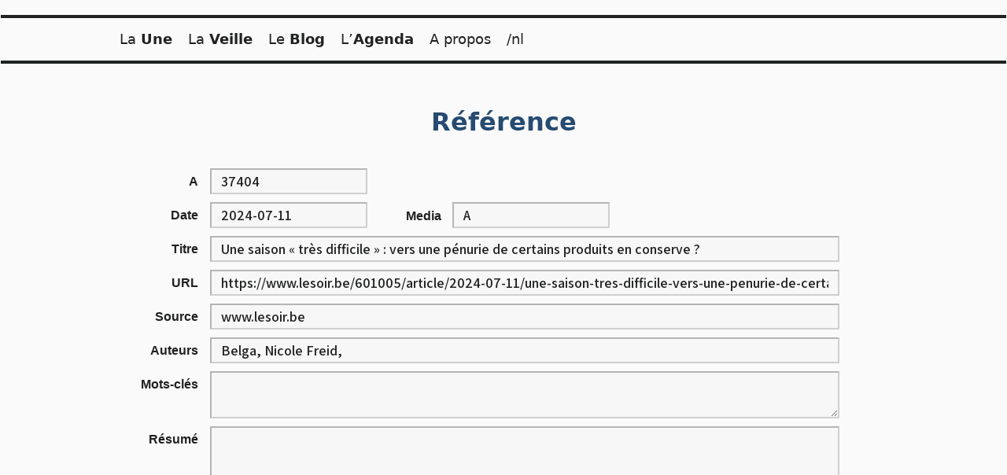

--- FILE ---
content_type: text/html; charset=UTF-8
request_url: https://obsant.eu/item/?iti=37404
body_size: 10912
content:
<!DOCTYPE html>
<html lang="fr-FR">
<head>
<meta charset="UTF-8">
<meta name="viewport" content="width=device-width, initial-scale=1">
<link rel="profile" href="http://gmpg.org/xfn/11">
	<title>Référence &#8211; ObsAnt</title>
<meta name='robots' content='max-image-preview:large' />
<link rel='dns-prefetch' href='//fonts.googleapis.com' />
<link rel='dns-prefetch' href='//use.fontawesome.com' />
<link rel='dns-prefetch' href='//s.w.org' />
<link rel="alternate" type="application/rss+xml" title="ObsAnt &raquo; Flux" href="https://obsant.eu/feed/" />
<link rel="alternate" type="application/rss+xml" title="ObsAnt &raquo; Flux des commentaires" href="https://obsant.eu/comments/feed/" />
<link rel="alternate" type="text/calendar" title="ObsAnt &raquo; Flux iCal" href="https://obsant.eu/events/?ical=1" />
<script>
window._wpemojiSettings = {"baseUrl":"https:\/\/s.w.org\/images\/core\/emoji\/13.1.0\/72x72\/","ext":".png","svgUrl":"https:\/\/s.w.org\/images\/core\/emoji\/13.1.0\/svg\/","svgExt":".svg","source":{"concatemoji":"https:\/\/obsant.eu\/wp-includes\/js\/wp-emoji-release.min.js?ver=5.9.12"}};
/*! This file is auto-generated */
!function(e,a,t){var n,r,o,i=a.createElement("canvas"),p=i.getContext&&i.getContext("2d");function s(e,t){var a=String.fromCharCode;p.clearRect(0,0,i.width,i.height),p.fillText(a.apply(this,e),0,0);e=i.toDataURL();return p.clearRect(0,0,i.width,i.height),p.fillText(a.apply(this,t),0,0),e===i.toDataURL()}function c(e){var t=a.createElement("script");t.src=e,t.defer=t.type="text/javascript",a.getElementsByTagName("head")[0].appendChild(t)}for(o=Array("flag","emoji"),t.supports={everything:!0,everythingExceptFlag:!0},r=0;r<o.length;r++)t.supports[o[r]]=function(e){if(!p||!p.fillText)return!1;switch(p.textBaseline="top",p.font="600 32px Arial",e){case"flag":return s([127987,65039,8205,9895,65039],[127987,65039,8203,9895,65039])?!1:!s([55356,56826,55356,56819],[55356,56826,8203,55356,56819])&&!s([55356,57332,56128,56423,56128,56418,56128,56421,56128,56430,56128,56423,56128,56447],[55356,57332,8203,56128,56423,8203,56128,56418,8203,56128,56421,8203,56128,56430,8203,56128,56423,8203,56128,56447]);case"emoji":return!s([10084,65039,8205,55357,56613],[10084,65039,8203,55357,56613])}return!1}(o[r]),t.supports.everything=t.supports.everything&&t.supports[o[r]],"flag"!==o[r]&&(t.supports.everythingExceptFlag=t.supports.everythingExceptFlag&&t.supports[o[r]]);t.supports.everythingExceptFlag=t.supports.everythingExceptFlag&&!t.supports.flag,t.DOMReady=!1,t.readyCallback=function(){t.DOMReady=!0},t.supports.everything||(n=function(){t.readyCallback()},a.addEventListener?(a.addEventListener("DOMContentLoaded",n,!1),e.addEventListener("load",n,!1)):(e.attachEvent("onload",n),a.attachEvent("onreadystatechange",function(){"complete"===a.readyState&&t.readyCallback()})),(n=t.source||{}).concatemoji?c(n.concatemoji):n.wpemoji&&n.twemoji&&(c(n.twemoji),c(n.wpemoji)))}(window,document,window._wpemojiSettings);
</script>
<style>
img.wp-smiley,
img.emoji {
	display: inline !important;
	border: none !important;
	box-shadow: none !important;
	height: 1em !important;
	width: 1em !important;
	margin: 0 0.07em !important;
	vertical-align: -0.1em !important;
	background: none !important;
	padding: 0 !important;
}
</style>
	<link rel='stylesheet' id='wp-block-library-css'  href='https://obsant.eu/wp-includes/css/dist/block-library/style.min.css?ver=5.9.12' media='all' />
<style id='wp-block-library-inline-css'>
.has-text-align-justify{text-align:justify;}
</style>
<style id='wp-block-library-theme-inline-css'>
.wp-block-audio figcaption{color:#555;font-size:13px;text-align:center}.is-dark-theme .wp-block-audio figcaption{color:hsla(0,0%,100%,.65)}.wp-block-code>code{font-family:Menlo,Consolas,monaco,monospace;color:#1e1e1e;padding:.8em 1em;border:1px solid #ddd;border-radius:4px}.wp-block-embed figcaption{color:#555;font-size:13px;text-align:center}.is-dark-theme .wp-block-embed figcaption{color:hsla(0,0%,100%,.65)}.blocks-gallery-caption{color:#555;font-size:13px;text-align:center}.is-dark-theme .blocks-gallery-caption{color:hsla(0,0%,100%,.65)}.wp-block-image figcaption{color:#555;font-size:13px;text-align:center}.is-dark-theme .wp-block-image figcaption{color:hsla(0,0%,100%,.65)}.wp-block-pullquote{border-top:4px solid;border-bottom:4px solid;margin-bottom:1.75em;color:currentColor}.wp-block-pullquote__citation,.wp-block-pullquote cite,.wp-block-pullquote footer{color:currentColor;text-transform:uppercase;font-size:.8125em;font-style:normal}.wp-block-quote{border-left:.25em solid;margin:0 0 1.75em;padding-left:1em}.wp-block-quote cite,.wp-block-quote footer{color:currentColor;font-size:.8125em;position:relative;font-style:normal}.wp-block-quote.has-text-align-right{border-left:none;border-right:.25em solid;padding-left:0;padding-right:1em}.wp-block-quote.has-text-align-center{border:none;padding-left:0}.wp-block-quote.is-large,.wp-block-quote.is-style-large,.wp-block-quote.is-style-plain{border:none}.wp-block-search .wp-block-search__label{font-weight:700}.wp-block-group:where(.has-background){padding:1.25em 2.375em}.wp-block-separator{border:none;border-bottom:2px solid;margin-left:auto;margin-right:auto;opacity:.4}.wp-block-separator:not(.is-style-wide):not(.is-style-dots){width:100px}.wp-block-separator.has-background:not(.is-style-dots){border-bottom:none;height:1px}.wp-block-separator.has-background:not(.is-style-wide):not(.is-style-dots){height:2px}.wp-block-table thead{border-bottom:3px solid}.wp-block-table tfoot{border-top:3px solid}.wp-block-table td,.wp-block-table th{padding:.5em;border:1px solid;word-break:normal}.wp-block-table figcaption{color:#555;font-size:13px;text-align:center}.is-dark-theme .wp-block-table figcaption{color:hsla(0,0%,100%,.65)}.wp-block-video figcaption{color:#555;font-size:13px;text-align:center}.is-dark-theme .wp-block-video figcaption{color:hsla(0,0%,100%,.65)}.wp-block-template-part.has-background{padding:1.25em 2.375em;margin-top:0;margin-bottom:0}
</style>
<style id='ce4wp-subscribe-style-inline-css'>
.wp-block-ce4wp-subscribe{max-width:840px;margin:0 auto}.wp-block-ce4wp-subscribe .title{margin-bottom:0}.wp-block-ce4wp-subscribe .subTitle{margin-top:0;font-size:0.8em}.wp-block-ce4wp-subscribe .disclaimer{margin-top:5px;font-size:0.8em}.wp-block-ce4wp-subscribe .disclaimer .disclaimer-label{margin-left:10px}.wp-block-ce4wp-subscribe .inputBlock{width:100%;margin-bottom:10px}.wp-block-ce4wp-subscribe .inputBlock input{width:100%}.wp-block-ce4wp-subscribe .inputBlock label{display:inline-block}.wp-block-ce4wp-subscribe .submit-button{margin-top:25px;display:block}.wp-block-ce4wp-subscribe .required-text{display:inline-block;margin:0;padding:0;margin-left:0.3em}.wp-block-ce4wp-subscribe .onSubmission{height:0;max-width:840px;margin:0 auto}.wp-block-ce4wp-subscribe .firstNameSummary .lastNameSummary{text-transform:capitalize}.wp-block-ce4wp-subscribe .ce4wp-inline-notification{display:flex;flex-direction:row;align-items:center;padding:13px 10px;width:100%;height:40px;border-style:solid;border-color:orange;border-width:1px;border-left-width:4px;border-radius:3px;background:rgba(255,133,15,0.1);flex:none;order:0;flex-grow:1;margin:0px 0px}.wp-block-ce4wp-subscribe .ce4wp-inline-warning-text{font-style:normal;font-weight:normal;font-size:16px;line-height:20px;display:flex;align-items:center;color:#571600;margin-left:9px}.wp-block-ce4wp-subscribe .ce4wp-inline-warning-icon{color:orange}.wp-block-ce4wp-subscribe .ce4wp-inline-warning-arrow{color:#571600;margin-left:auto}.wp-block-ce4wp-subscribe .ce4wp-banner-clickable{cursor:pointer}.ce4wp-link{cursor:pointer}

.no-flex{display:block}.sub-header{margin-bottom:1em}


</style>
<link rel='stylesheet' id='mediaelement-css'  href='https://obsant.eu/wp-includes/js/mediaelement/mediaelementplayer-legacy.min.css?ver=4.2.16' media='all' />
<link rel='stylesheet' id='wp-mediaelement-css'  href='https://obsant.eu/wp-includes/js/mediaelement/wp-mediaelement.min.css?ver=5.9.12' media='all' />
<style id='global-styles-inline-css'>
body{--wp--preset--color--black: #000000;--wp--preset--color--cyan-bluish-gray: #abb8c3;--wp--preset--color--white: #ffffff;--wp--preset--color--pale-pink: #f78da7;--wp--preset--color--vivid-red: #cf2e2e;--wp--preset--color--luminous-vivid-orange: #ff6900;--wp--preset--color--luminous-vivid-amber: #fcb900;--wp--preset--color--light-green-cyan: #7bdcb5;--wp--preset--color--vivid-green-cyan: #00d084;--wp--preset--color--pale-cyan-blue: #8ed1fc;--wp--preset--color--vivid-cyan-blue: #0693e3;--wp--preset--color--vivid-purple: #9b51e0;--wp--preset--color--fg-dark: hsl(219, 4%, 13%);--wp--preset--color--fg-light: hsl(219, 4%, 98%);--wp--preset--color--accent-light: hsl(219, 20%, 85%);--wp--preset--color--accent-dark: hsl(219, 20%, 33%);--wp--preset--gradient--vivid-cyan-blue-to-vivid-purple: linear-gradient(135deg,rgba(6,147,227,1) 0%,rgb(155,81,224) 100%);--wp--preset--gradient--light-green-cyan-to-vivid-green-cyan: linear-gradient(135deg,rgb(122,220,180) 0%,rgb(0,208,130) 100%);--wp--preset--gradient--luminous-vivid-amber-to-luminous-vivid-orange: linear-gradient(135deg,rgba(252,185,0,1) 0%,rgba(255,105,0,1) 100%);--wp--preset--gradient--luminous-vivid-orange-to-vivid-red: linear-gradient(135deg,rgba(255,105,0,1) 0%,rgb(207,46,46) 100%);--wp--preset--gradient--very-light-gray-to-cyan-bluish-gray: linear-gradient(135deg,rgb(238,238,238) 0%,rgb(169,184,195) 100%);--wp--preset--gradient--cool-to-warm-spectrum: linear-gradient(135deg,rgb(74,234,220) 0%,rgb(151,120,209) 20%,rgb(207,42,186) 40%,rgb(238,44,130) 60%,rgb(251,105,98) 80%,rgb(254,248,76) 100%);--wp--preset--gradient--blush-light-purple: linear-gradient(135deg,rgb(255,206,236) 0%,rgb(152,150,240) 100%);--wp--preset--gradient--blush-bordeaux: linear-gradient(135deg,rgb(254,205,165) 0%,rgb(254,45,45) 50%,rgb(107,0,62) 100%);--wp--preset--gradient--luminous-dusk: linear-gradient(135deg,rgb(255,203,112) 0%,rgb(199,81,192) 50%,rgb(65,88,208) 100%);--wp--preset--gradient--pale-ocean: linear-gradient(135deg,rgb(255,245,203) 0%,rgb(182,227,212) 50%,rgb(51,167,181) 100%);--wp--preset--gradient--electric-grass: linear-gradient(135deg,rgb(202,248,128) 0%,rgb(113,206,126) 100%);--wp--preset--gradient--midnight: linear-gradient(135deg,rgb(2,3,129) 0%,rgb(40,116,252) 100%);--wp--preset--duotone--dark-grayscale: url('#wp-duotone-dark-grayscale');--wp--preset--duotone--grayscale: url('#wp-duotone-grayscale');--wp--preset--duotone--purple-yellow: url('#wp-duotone-purple-yellow');--wp--preset--duotone--blue-red: url('#wp-duotone-blue-red');--wp--preset--duotone--midnight: url('#wp-duotone-midnight');--wp--preset--duotone--magenta-yellow: url('#wp-duotone-magenta-yellow');--wp--preset--duotone--purple-green: url('#wp-duotone-purple-green');--wp--preset--duotone--blue-orange: url('#wp-duotone-blue-orange');--wp--preset--font-size--small: 13px;--wp--preset--font-size--medium: 20px;--wp--preset--font-size--large: 36px;--wp--preset--font-size--x-large: 42px;}.has-black-color{color: var(--wp--preset--color--black) !important;}.has-cyan-bluish-gray-color{color: var(--wp--preset--color--cyan-bluish-gray) !important;}.has-white-color{color: var(--wp--preset--color--white) !important;}.has-pale-pink-color{color: var(--wp--preset--color--pale-pink) !important;}.has-vivid-red-color{color: var(--wp--preset--color--vivid-red) !important;}.has-luminous-vivid-orange-color{color: var(--wp--preset--color--luminous-vivid-orange) !important;}.has-luminous-vivid-amber-color{color: var(--wp--preset--color--luminous-vivid-amber) !important;}.has-light-green-cyan-color{color: var(--wp--preset--color--light-green-cyan) !important;}.has-vivid-green-cyan-color{color: var(--wp--preset--color--vivid-green-cyan) !important;}.has-pale-cyan-blue-color{color: var(--wp--preset--color--pale-cyan-blue) !important;}.has-vivid-cyan-blue-color{color: var(--wp--preset--color--vivid-cyan-blue) !important;}.has-vivid-purple-color{color: var(--wp--preset--color--vivid-purple) !important;}.has-black-background-color{background-color: var(--wp--preset--color--black) !important;}.has-cyan-bluish-gray-background-color{background-color: var(--wp--preset--color--cyan-bluish-gray) !important;}.has-white-background-color{background-color: var(--wp--preset--color--white) !important;}.has-pale-pink-background-color{background-color: var(--wp--preset--color--pale-pink) !important;}.has-vivid-red-background-color{background-color: var(--wp--preset--color--vivid-red) !important;}.has-luminous-vivid-orange-background-color{background-color: var(--wp--preset--color--luminous-vivid-orange) !important;}.has-luminous-vivid-amber-background-color{background-color: var(--wp--preset--color--luminous-vivid-amber) !important;}.has-light-green-cyan-background-color{background-color: var(--wp--preset--color--light-green-cyan) !important;}.has-vivid-green-cyan-background-color{background-color: var(--wp--preset--color--vivid-green-cyan) !important;}.has-pale-cyan-blue-background-color{background-color: var(--wp--preset--color--pale-cyan-blue) !important;}.has-vivid-cyan-blue-background-color{background-color: var(--wp--preset--color--vivid-cyan-blue) !important;}.has-vivid-purple-background-color{background-color: var(--wp--preset--color--vivid-purple) !important;}.has-black-border-color{border-color: var(--wp--preset--color--black) !important;}.has-cyan-bluish-gray-border-color{border-color: var(--wp--preset--color--cyan-bluish-gray) !important;}.has-white-border-color{border-color: var(--wp--preset--color--white) !important;}.has-pale-pink-border-color{border-color: var(--wp--preset--color--pale-pink) !important;}.has-vivid-red-border-color{border-color: var(--wp--preset--color--vivid-red) !important;}.has-luminous-vivid-orange-border-color{border-color: var(--wp--preset--color--luminous-vivid-orange) !important;}.has-luminous-vivid-amber-border-color{border-color: var(--wp--preset--color--luminous-vivid-amber) !important;}.has-light-green-cyan-border-color{border-color: var(--wp--preset--color--light-green-cyan) !important;}.has-vivid-green-cyan-border-color{border-color: var(--wp--preset--color--vivid-green-cyan) !important;}.has-pale-cyan-blue-border-color{border-color: var(--wp--preset--color--pale-cyan-blue) !important;}.has-vivid-cyan-blue-border-color{border-color: var(--wp--preset--color--vivid-cyan-blue) !important;}.has-vivid-purple-border-color{border-color: var(--wp--preset--color--vivid-purple) !important;}.has-vivid-cyan-blue-to-vivid-purple-gradient-background{background: var(--wp--preset--gradient--vivid-cyan-blue-to-vivid-purple) !important;}.has-light-green-cyan-to-vivid-green-cyan-gradient-background{background: var(--wp--preset--gradient--light-green-cyan-to-vivid-green-cyan) !important;}.has-luminous-vivid-amber-to-luminous-vivid-orange-gradient-background{background: var(--wp--preset--gradient--luminous-vivid-amber-to-luminous-vivid-orange) !important;}.has-luminous-vivid-orange-to-vivid-red-gradient-background{background: var(--wp--preset--gradient--luminous-vivid-orange-to-vivid-red) !important;}.has-very-light-gray-to-cyan-bluish-gray-gradient-background{background: var(--wp--preset--gradient--very-light-gray-to-cyan-bluish-gray) !important;}.has-cool-to-warm-spectrum-gradient-background{background: var(--wp--preset--gradient--cool-to-warm-spectrum) !important;}.has-blush-light-purple-gradient-background{background: var(--wp--preset--gradient--blush-light-purple) !important;}.has-blush-bordeaux-gradient-background{background: var(--wp--preset--gradient--blush-bordeaux) !important;}.has-luminous-dusk-gradient-background{background: var(--wp--preset--gradient--luminous-dusk) !important;}.has-pale-ocean-gradient-background{background: var(--wp--preset--gradient--pale-ocean) !important;}.has-electric-grass-gradient-background{background: var(--wp--preset--gradient--electric-grass) !important;}.has-midnight-gradient-background{background: var(--wp--preset--gradient--midnight) !important;}.has-small-font-size{font-size: var(--wp--preset--font-size--small) !important;}.has-medium-font-size{font-size: var(--wp--preset--font-size--medium) !important;}.has-large-font-size{font-size: var(--wp--preset--font-size--large) !important;}.has-x-large-font-size{font-size: var(--wp--preset--font-size--x-large) !important;}
</style>
<link rel='stylesheet' id='parent-style-css'  href='https://obsant.eu/wp-content/themes/classic-artisan/style.css?ver=5.9.12' media='all' />
<link rel='stylesheet' id='classic-artisan-fonts-css'  href='https://fonts.googleapis.com/css?family=Assistant:600,800' media='all' />
<link rel='stylesheet' id='classic-artisan-style-css'  href='https://obsant.eu/wp-content/themes/classic-artisan-oa/style.css?ver=5.9.12' media='all' />
<link rel='stylesheet' id='obsa-css-css'  href='https://obsant.eu/wp-content/plugins/obsa_watch/oa_css/oa20250829C.css?ver=1768495016' media='' />
<link rel='stylesheet' id='font-awesome-official-css'  href='https://use.fontawesome.com/releases/v5.15.3/css/all.css' media='all' integrity="sha384-SZXxX4whJ79/gErwcOYf+zWLeJdY/qpuqC4cAa9rOGUstPomtqpuNWT9wdPEn2fk" crossorigin="anonymous" />
<link rel='stylesheet' id='font-awesome-official-v4shim-css'  href='https://use.fontawesome.com/releases/v5.15.3/css/v4-shims.css' media='all' integrity="sha384-C2B+KlPW+WkR0Ld9loR1x3cXp7asA0iGVodhCoJ4hwrWm/d9qKS59BGisq+2Y0/D" crossorigin="anonymous" />
<style id='font-awesome-official-v4shim-inline-css'>
@font-face {
font-family: "FontAwesome";
font-display: block;
src: url("https://use.fontawesome.com/releases/v5.15.3/webfonts/fa-brands-400.eot"),
		url("https://use.fontawesome.com/releases/v5.15.3/webfonts/fa-brands-400.eot?#iefix") format("embedded-opentype"),
		url("https://use.fontawesome.com/releases/v5.15.3/webfonts/fa-brands-400.woff2") format("woff2"),
		url("https://use.fontawesome.com/releases/v5.15.3/webfonts/fa-brands-400.woff") format("woff"),
		url("https://use.fontawesome.com/releases/v5.15.3/webfonts/fa-brands-400.ttf") format("truetype"),
		url("https://use.fontawesome.com/releases/v5.15.3/webfonts/fa-brands-400.svg#fontawesome") format("svg");
}

@font-face {
font-family: "FontAwesome";
font-display: block;
src: url("https://use.fontawesome.com/releases/v5.15.3/webfonts/fa-solid-900.eot"),
		url("https://use.fontawesome.com/releases/v5.15.3/webfonts/fa-solid-900.eot?#iefix") format("embedded-opentype"),
		url("https://use.fontawesome.com/releases/v5.15.3/webfonts/fa-solid-900.woff2") format("woff2"),
		url("https://use.fontawesome.com/releases/v5.15.3/webfonts/fa-solid-900.woff") format("woff"),
		url("https://use.fontawesome.com/releases/v5.15.3/webfonts/fa-solid-900.ttf") format("truetype"),
		url("https://use.fontawesome.com/releases/v5.15.3/webfonts/fa-solid-900.svg#fontawesome") format("svg");
}

@font-face {
font-family: "FontAwesome";
font-display: block;
src: url("https://use.fontawesome.com/releases/v5.15.3/webfonts/fa-regular-400.eot"),
		url("https://use.fontawesome.com/releases/v5.15.3/webfonts/fa-regular-400.eot?#iefix") format("embedded-opentype"),
		url("https://use.fontawesome.com/releases/v5.15.3/webfonts/fa-regular-400.woff2") format("woff2"),
		url("https://use.fontawesome.com/releases/v5.15.3/webfonts/fa-regular-400.woff") format("woff"),
		url("https://use.fontawesome.com/releases/v5.15.3/webfonts/fa-regular-400.ttf") format("truetype"),
		url("https://use.fontawesome.com/releases/v5.15.3/webfonts/fa-regular-400.svg#fontawesome") format("svg");
unicode-range: U+F004-F005,U+F007,U+F017,U+F022,U+F024,U+F02E,U+F03E,U+F044,U+F057-F059,U+F06E,U+F070,U+F075,U+F07B-F07C,U+F080,U+F086,U+F089,U+F094,U+F09D,U+F0A0,U+F0A4-F0A7,U+F0C5,U+F0C7-F0C8,U+F0E0,U+F0EB,U+F0F3,U+F0F8,U+F0FE,U+F111,U+F118-F11A,U+F11C,U+F133,U+F144,U+F146,U+F14A,U+F14D-F14E,U+F150-F152,U+F15B-F15C,U+F164-F165,U+F185-F186,U+F191-F192,U+F1AD,U+F1C1-F1C9,U+F1CD,U+F1D8,U+F1E3,U+F1EA,U+F1F6,U+F1F9,U+F20A,U+F247-F249,U+F24D,U+F254-F25B,U+F25D,U+F267,U+F271-F274,U+F279,U+F28B,U+F28D,U+F2B5-F2B6,U+F2B9,U+F2BB,U+F2BD,U+F2C1-F2C2,U+F2D0,U+F2D2,U+F2DC,U+F2ED,U+F328,U+F358-F35B,U+F3A5,U+F3D1,U+F410,U+F4AD;
}
</style>
<link rel='stylesheet' id='jetpack_css-css'  href='https://obsant.eu/wp-content/plugins/jetpack/css/jetpack.css?ver=11.3.4' media='all' />
<script src='https://obsant.eu/wp-includes/js/jquery/jquery.min.js?ver=3.6.0' id='jquery-core-js'></script>
<script src='https://obsant.eu/wp-includes/js/jquery/jquery-migrate.min.js?ver=3.3.2' id='jquery-migrate-js'></script>
<script src='https://obsant.eu/wp-content/plugins/shortcode-for-current-date/dist/script.js?ver=5.9.12' id='shortcode-for-current-date-script-js'></script>
<link rel="https://api.w.org/" href="https://obsant.eu/wp-json/" /><link rel="alternate" type="application/json" href="https://obsant.eu/wp-json/wp/v2/pages/873" /><link rel="EditURI" type="application/rsd+xml" title="RSD" href="https://obsant.eu/xmlrpc.php?rsd" />
<link rel="wlwmanifest" type="application/wlwmanifest+xml" href="https://obsant.eu/wp-includes/wlwmanifest.xml" /> 
<meta name="generator" content="WordPress 5.9.12" />
<link rel="canonical" href="https://obsant.eu/item/" />
<link rel='shortlink' href='https://obsant.eu/?p=873' />
<link rel="alternate" type="application/json+oembed" href="https://obsant.eu/wp-json/oembed/1.0/embed?url=https%3A%2F%2Fobsant.eu%2Fitem%2F" />
<link rel="alternate" type="text/xml+oembed" href="https://obsant.eu/wp-json/oembed/1.0/embed?url=https%3A%2F%2Fobsant.eu%2Fitem%2F&#038;format=xml" />
<meta name="tec-api-version" content="v1"><meta name="tec-api-origin" content="https://obsant.eu"><link rel="alternate" href="https://obsant.eu/wp-json/tribe/events/v1/" /><style>img#wpstats{display:none}</style>
	<style type="text/css" id="classic-artisan-colors">
body,
button,
input,
select,
textarea,
input[type="text"]:focus,
input[type="email"]:focus,
input[type="url"]:focus,
input[type="password"]:focus,
input[type="search"]:focus,
input[type="number"]:focus,
input[type="tel"]:focus,
input[type="range"]:focus,
input[type="date"]:focus,
input[type="month"]:focus,
input[type="week"]:focus,
input[type="time"]:focus,
input[type="datetime"]:focus,
input[type="datetime-local"]:focus,
input[type="color"]:focus,
textarea:focus,
a,
.screen-reader-text:focus,
.alignwide figcaption,
.alignfull figcaption {
	color: hsl(219, 4%, 13%);
}

.site .mejs-container,
.site .mejs-embed,
.site .mejs-embed body,
.site .mejs-container .mejs-controls,
hr {
	background: hsl(219, 4%, 13%);
}

a:hover,
a:focus,
a:active,
.main-navigation .current_page_item > a,
.main-navigation .current-menu-item > a,
.main-navigation .current_page_ancestor > a,
.main-navigation .current-menu-ancestor > a {
	color: hsl(219, 20%, 33%);
}

.site .mejs-controls .mejs-time-rail .mejs-time-current {
    background: hsl(219, 20%, 33%);
}

pre,
code,
kbd,
tt,
var,
table th {
	background: hsl(219, 4%, 93%);
}

body,
.site-header,
.content-area,
.widget-area,
.site-info,
.main-navigation ul a,
.main-navigation ul ul,
.screen-reader-text:focus,
.site .mejs-controls .mejs-time-rail .mejs-time-loaded,
.site .mejs-controls .mejs-horizontal-volume-slider .mejs-horizontal-volume-current,
.alignwide figcaption,
.alignfull figcaption {
	background: hsl(219, 4%, 98%);
}

.button:hover,
.site-content .entry-content .button:hover,
.wp-block-button__link:hover,
.site-content .entry-content .wp-block-file__button:hover,
.site-content .entry-content .wp-block-button__link:hover,
button:hover,
input[type="button"]:hover,
input[type="reset"]:hover,
input[type="submit"]:hover,
.wp-custom-header-video-button:hover,
.button:focus,
.site-content .entry-content .button:focus,
.wp-block-button__link:focus,
.site-content .entry-content .wp-block-file__button:focus,
.site-content .entry-content .wp-block-button__link:focus,
button:focus,
input[type="button"]:focus,
input[type="reset"]:focus,
input[type="submit"]:focus,
.wp-custom-header-video-button:focus,
.button:active,
.site-content .entry-content .button:active,
.wp-block-button__link:active,
.site-content .entry-content .wp-block-file__button:active,
.site-content .entry-content .wp-block-button__link:active,
button:active,
input[type="button"]:active,
input[type="reset"]:active,
input[type="submit"]:active,
.wp-custom-header-video-button:active {
	border-color: hsl(219, 4%, 13%);
	background-color: hsl(219, 4%, 13%);
	color: hsl(219, 4%, 98%);
}

/* Block Styles */
.has-fg-dark-color {
	color: hsl(219, 4%, 13%);
}

.has-fg-light-color {
	color: hsl(219, 4%, 98%);
}

.has-accent-light-color {
	color: hsl(219, 20%, 85%);
}

.has-accent-dark-color {
	color: hsl(219, 20%, 33%);
}

.has-fg-dark-background-color {
	background-color: hsl(219, 4%, 13%);
}

.has-fg-light-background-color {
	background-color: hsl(219, 4%, 98%);
}

.has-accent-light-background-color {
	background-color: hsl(219, 20%, 85%);
}

.has-accent-dark-background-color {
	background-color: hsl(219, 20%, 33%);
}
	</style>
<!-- Jetpack Open Graph Tags -->
<meta property="og:type" content="article" />
<meta property="og:title" content="Référence" />
<meta property="og:url" content="https://obsant.eu/item/" />
<meta property="og:description" content="Voir l&rsquo;article pour en savoir plus." />
<meta property="article:published_time" content="2021-04-30T09:58:16+00:00" />
<meta property="article:modified_time" content="2024-08-12T07:08:06+00:00" />
<meta property="og:site_name" content="ObsAnt" />
<meta property="og:image" content="https://obsant.eu/wp-content/uploads/2020/11/cropped-OA_etiquette600x600fd_blc.png" />
<meta property="og:image:width" content="512" />
<meta property="og:image:height" content="512" />
<meta property="og:image:alt" content="" />
<meta property="og:locale" content="fr_FR" />
<meta name="twitter:text:title" content="Référence" />
<meta name="twitter:image" content="https://obsant.eu/wp-content/uploads/2020/11/cropped-OA_etiquette600x600fd_blc-270x270.png" />
<meta name="twitter:card" content="summary" />
<meta name="twitter:description" content="Voir l&rsquo;article pour en savoir plus." />

<!-- End Jetpack Open Graph Tags -->
<link rel="icon" href="https://obsant.eu/wp-content/uploads/2020/11/cropped-OA_etiquette600x600fd_blc-32x32.png" sizes="32x32" />
<link rel="icon" href="https://obsant.eu/wp-content/uploads/2020/11/cropped-OA_etiquette600x600fd_blc-192x192.png" sizes="192x192" />
<link rel="apple-touch-icon" href="https://obsant.eu/wp-content/uploads/2020/11/cropped-OA_etiquette600x600fd_blc-180x180.png" />
<meta name="msapplication-TileImage" content="https://obsant.eu/wp-content/uploads/2020/11/cropped-OA_etiquette600x600fd_blc-270x270.png" />
</head>

<body class="page-template page-template-obsaadminpage2 page-template-obsaadminpage2-php page page-id-873 wp-custom-logo tribe-no-js page-template-classic-artisan-oa">
<svg xmlns="http://www.w3.org/2000/svg" viewBox="0 0 0 0" width="0" height="0" focusable="false" role="none" style="visibility: hidden; position: absolute; left: -9999px; overflow: hidden;" ><defs><filter id="wp-duotone-dark-grayscale"><feColorMatrix color-interpolation-filters="sRGB" type="matrix" values=" .299 .587 .114 0 0 .299 .587 .114 0 0 .299 .587 .114 0 0 .299 .587 .114 0 0 " /><feComponentTransfer color-interpolation-filters="sRGB" ><feFuncR type="table" tableValues="0 0.49803921568627" /><feFuncG type="table" tableValues="0 0.49803921568627" /><feFuncB type="table" tableValues="0 0.49803921568627" /><feFuncA type="table" tableValues="1 1" /></feComponentTransfer><feComposite in2="SourceGraphic" operator="in" /></filter></defs></svg><svg xmlns="http://www.w3.org/2000/svg" viewBox="0 0 0 0" width="0" height="0" focusable="false" role="none" style="visibility: hidden; position: absolute; left: -9999px; overflow: hidden;" ><defs><filter id="wp-duotone-grayscale"><feColorMatrix color-interpolation-filters="sRGB" type="matrix" values=" .299 .587 .114 0 0 .299 .587 .114 0 0 .299 .587 .114 0 0 .299 .587 .114 0 0 " /><feComponentTransfer color-interpolation-filters="sRGB" ><feFuncR type="table" tableValues="0 1" /><feFuncG type="table" tableValues="0 1" /><feFuncB type="table" tableValues="0 1" /><feFuncA type="table" tableValues="1 1" /></feComponentTransfer><feComposite in2="SourceGraphic" operator="in" /></filter></defs></svg><svg xmlns="http://www.w3.org/2000/svg" viewBox="0 0 0 0" width="0" height="0" focusable="false" role="none" style="visibility: hidden; position: absolute; left: -9999px; overflow: hidden;" ><defs><filter id="wp-duotone-purple-yellow"><feColorMatrix color-interpolation-filters="sRGB" type="matrix" values=" .299 .587 .114 0 0 .299 .587 .114 0 0 .299 .587 .114 0 0 .299 .587 .114 0 0 " /><feComponentTransfer color-interpolation-filters="sRGB" ><feFuncR type="table" tableValues="0.54901960784314 0.98823529411765" /><feFuncG type="table" tableValues="0 1" /><feFuncB type="table" tableValues="0.71764705882353 0.25490196078431" /><feFuncA type="table" tableValues="1 1" /></feComponentTransfer><feComposite in2="SourceGraphic" operator="in" /></filter></defs></svg><svg xmlns="http://www.w3.org/2000/svg" viewBox="0 0 0 0" width="0" height="0" focusable="false" role="none" style="visibility: hidden; position: absolute; left: -9999px; overflow: hidden;" ><defs><filter id="wp-duotone-blue-red"><feColorMatrix color-interpolation-filters="sRGB" type="matrix" values=" .299 .587 .114 0 0 .299 .587 .114 0 0 .299 .587 .114 0 0 .299 .587 .114 0 0 " /><feComponentTransfer color-interpolation-filters="sRGB" ><feFuncR type="table" tableValues="0 1" /><feFuncG type="table" tableValues="0 0.27843137254902" /><feFuncB type="table" tableValues="0.5921568627451 0.27843137254902" /><feFuncA type="table" tableValues="1 1" /></feComponentTransfer><feComposite in2="SourceGraphic" operator="in" /></filter></defs></svg><svg xmlns="http://www.w3.org/2000/svg" viewBox="0 0 0 0" width="0" height="0" focusable="false" role="none" style="visibility: hidden; position: absolute; left: -9999px; overflow: hidden;" ><defs><filter id="wp-duotone-midnight"><feColorMatrix color-interpolation-filters="sRGB" type="matrix" values=" .299 .587 .114 0 0 .299 .587 .114 0 0 .299 .587 .114 0 0 .299 .587 .114 0 0 " /><feComponentTransfer color-interpolation-filters="sRGB" ><feFuncR type="table" tableValues="0 0" /><feFuncG type="table" tableValues="0 0.64705882352941" /><feFuncB type="table" tableValues="0 1" /><feFuncA type="table" tableValues="1 1" /></feComponentTransfer><feComposite in2="SourceGraphic" operator="in" /></filter></defs></svg><svg xmlns="http://www.w3.org/2000/svg" viewBox="0 0 0 0" width="0" height="0" focusable="false" role="none" style="visibility: hidden; position: absolute; left: -9999px; overflow: hidden;" ><defs><filter id="wp-duotone-magenta-yellow"><feColorMatrix color-interpolation-filters="sRGB" type="matrix" values=" .299 .587 .114 0 0 .299 .587 .114 0 0 .299 .587 .114 0 0 .299 .587 .114 0 0 " /><feComponentTransfer color-interpolation-filters="sRGB" ><feFuncR type="table" tableValues="0.78039215686275 1" /><feFuncG type="table" tableValues="0 0.94901960784314" /><feFuncB type="table" tableValues="0.35294117647059 0.47058823529412" /><feFuncA type="table" tableValues="1 1" /></feComponentTransfer><feComposite in2="SourceGraphic" operator="in" /></filter></defs></svg><svg xmlns="http://www.w3.org/2000/svg" viewBox="0 0 0 0" width="0" height="0" focusable="false" role="none" style="visibility: hidden; position: absolute; left: -9999px; overflow: hidden;" ><defs><filter id="wp-duotone-purple-green"><feColorMatrix color-interpolation-filters="sRGB" type="matrix" values=" .299 .587 .114 0 0 .299 .587 .114 0 0 .299 .587 .114 0 0 .299 .587 .114 0 0 " /><feComponentTransfer color-interpolation-filters="sRGB" ><feFuncR type="table" tableValues="0.65098039215686 0.40392156862745" /><feFuncG type="table" tableValues="0 1" /><feFuncB type="table" tableValues="0.44705882352941 0.4" /><feFuncA type="table" tableValues="1 1" /></feComponentTransfer><feComposite in2="SourceGraphic" operator="in" /></filter></defs></svg><svg xmlns="http://www.w3.org/2000/svg" viewBox="0 0 0 0" width="0" height="0" focusable="false" role="none" style="visibility: hidden; position: absolute; left: -9999px; overflow: hidden;" ><defs><filter id="wp-duotone-blue-orange"><feColorMatrix color-interpolation-filters="sRGB" type="matrix" values=" .299 .587 .114 0 0 .299 .587 .114 0 0 .299 .587 .114 0 0 .299 .587 .114 0 0 " /><feComponentTransfer color-interpolation-filters="sRGB" ><feFuncR type="table" tableValues="0.098039215686275 1" /><feFuncG type="table" tableValues="0 0.66274509803922" /><feFuncB type="table" tableValues="0.84705882352941 0.41960784313725" /><feFuncA type="table" tableValues="1 1" /></feComponentTransfer><feComposite in2="SourceGraphic" operator="in" /></filter></defs></svg><canvas id="classicArtisan" role="img" aria-label="Tiled background graphic"></canvas>
<div id="page" class="site">
	<a class="skip-link screen-reader-text" href="#main">Skip to content</a>

	<header id="masthead" class="site-header" role="banner">
		<nav id="site-navigation" class="main-navigation" role="navigation" aria-label="Main">
			<button class="menu-toggle" aria-controls="primary-menu" aria-expanded="false">Menu</button>
			<div class="menu-menutop-container"><ul id="menu-menutop" class="menu"><li id="menu-item-5748" class="menu-item menu-item-type-post_type menu-item-object-page menu-item-home menu-item-has-children menu-item-5748"><a href="https://obsant.eu/">La <b>Une</b></a>
<ul class="sub-menu">
	<li id="menu-item-8726" class="menu-item menu-item-type-post_type menu-item-object-page menu-item-home menu-item-8726"><a href="https://obsant.eu/">La Une</a></li>
	<li id="menu-item-17073" class="menu-item menu-item-type-post_type menu-item-object-page menu-item-has-children menu-item-17073"><a href="https://obsant.eu/focus/">Les Focus</a>
	<ul class="sub-menu">
		<li id="menu-item-16758" class="menu-item menu-item-type-post_type menu-item-object-page menu-item-16758"><a href="https://obsant.eu/focus-biodiversite/"><b>Focus biodiversité</b></a></li>
		<li id="menu-item-10508" class="menu-item menu-item-type-post_type menu-item-object-page menu-item-10508"><a href="https://obsant.eu/focus-climat/"><b>Focus Climat</b></a></li>
		<li id="menu-item-17074" class="menu-item menu-item-type-post_type menu-item-object-page menu-item-17074"><a href="https://obsant.eu/focus-collaps/">Focus collapse</a></li>
		<li id="menu-item-17075" class="menu-item menu-item-type-post_type menu-item-object-page menu-item-17075"><a href="https://obsant.eu/focus-revenu-universel/">Focus Revenu universel</a></li>
		<li id="menu-item-17076" class="menu-item menu-item-type-post_type menu-item-object-page menu-item-17076"><a href="https://obsant.eu/focus-risque-technologique/">Focus Risque technologique</a></li>
		<li id="menu-item-17077" class="menu-item menu-item-type-post_type menu-item-object-page menu-item-17077"><a href="https://obsant.eu/focus-sante/"><b>Focus Santé</b></a></li>
	</ul>
</li>
	<li id="menu-item-5781" class="menu-item menu-item-type-post_type menu-item-object-page menu-item-5781"><a href="https://obsant.eu/flux-continu/">Flux continu</a></li>
	<li id="menu-item-3894" class="menu-item menu-item-type-custom menu-item-object-custom menu-item-3894"><a href="https://obsant.eu/thematiques/"><b>Thématiques</b></a></li>
	<li id="menu-item-5771" class="menu-item menu-item-type-post_type menu-item-object-page menu-item-5771"><a href="https://obsant.eu/selection-auteurs/">Sélection d’<b>auteur(e)s</b></a></li>
	<li id="menu-item-6238" class="menu-item menu-item-type-post_type menu-item-object-page menu-item-6238"><a href="https://obsant.eu/medias/">Sélection de <b>Médias</b></a></li>
	<li id="menu-item-7421" class="menu-item menu-item-type-post_type menu-item-object-page menu-item-7421"><a href="https://obsant.eu/livres/"><b>Livres</b></a></li>
	<li id="menu-item-7280" class="menu-item menu-item-type-post_type menu-item-object-page menu-item-7280"><a href="https://obsant.eu/videos/"><b>Vidéos</b></a></li>
	<li id="menu-item-18957" class="menu-item menu-item-type-post_type menu-item-object-page menu-item-has-children menu-item-18957"><a href="https://obsant.eu/pages/">que des pages</a>
	<ul class="sub-menu">
		<li id="menu-item-17093" class="menu-item menu-item-type-post_type menu-item-object-page menu-item-17093"><a href="https://obsant.eu/liste-des-pages/">Liste exhaustive des pages</a></li>
	</ul>
</li>
	<li id="menu-item-7596" class="menu-item menu-item-type-post_type menu-item-object-page menu-item-7596"><a href="https://obsant.eu/opvolging/"><b>Opvolging</b></a></li>
	<li id="menu-item-10524" class="menu-item menu-item-type-post_type menu-item-object-page menu-item-10524"><a href="https://obsant.eu/english/"><b>English</b> references</a></li>
	<li id="menu-item-14339" class="menu-item menu-item-type-post_type menu-item-object-page menu-item-14339"><a href="https://obsant.eu/archives/">Archives</a></li>
</ul>
</li>
<li id="menu-item-1212" class="menu-item menu-item-type-post_type menu-item-object-page menu-item-1212"><a href="https://obsant.eu/veille/">La <b>Veille</b></a></li>
<li id="menu-item-1214" class="menu-item menu-item-type-post_type menu-item-object-page menu-item-has-children menu-item-1214"><a href="https://obsant.eu/blog/">Le <b>Blog</b></a>
<ul class="sub-menu">
	<li id="menu-item-8725" class="menu-item menu-item-type-post_type menu-item-object-page menu-item-8725"><a href="https://obsant.eu/blog/">Le Blog</a></li>
	<li id="menu-item-1881" class="menu-item menu-item-type-post_type menu-item-object-page menu-item-1881"><a href="https://obsant.eu/blog/liste/">Liste des Articles</a></li>
</ul>
</li>
<li id="menu-item-1240" class="menu-item menu-item-type-custom menu-item-object-custom menu-item-1240"><a href="https://obsant.eu/events/">L&rsquo;<b>Agenda</b></a></li>
<li id="menu-item-1213" class="menu-item menu-item-type-post_type menu-item-object-page menu-item-has-children menu-item-1213"><a href="https://obsant.eu/a-propos/">A propos</a>
<ul class="sub-menu">
	<li id="menu-item-8724" class="menu-item menu-item-type-post_type menu-item-object-page menu-item-8724"><a href="https://obsant.eu/a-propos/">A propos…</a></li>
	<li id="menu-item-5131" class="menu-item menu-item-type-post_type menu-item-object-page menu-item-5131"><a href="https://obsant.eu/documentation/">Documentation</a></li>
	<li id="menu-item-5132" class="menu-item menu-item-type-post_type menu-item-object-page menu-item-5132"><a href="https://obsant.eu/lettre-dinfo/">Lettre d’info</a></li>
	<li id="menu-item-5130" class="menu-item menu-item-type-post_type menu-item-object-page menu-item-5130"><a href="https://obsant.eu/veille/mode-demploi/">Mode d’emploi</a></li>
	<li id="menu-item-5863" class="menu-item menu-item-type-post_type menu-item-object-page menu-item-5863"><a href="https://obsant.eu/qui-sommes-nous/">Qui sommes-nous ?</a></li>
	<li id="menu-item-6820" class="menu-item menu-item-type-custom menu-item-object-custom menu-item-6820"><a href="https://linktr.ee/obsant">LinkTree</a></li>
</ul>
</li>
<li id="menu-item-7776" class="menu-item menu-item-type-custom menu-item-object-custom menu-item-7776"><a href="https://obsant.eu/opvolging/">/nl</a></li>
</ul></div>			<br class="clear"/>
		</nav><!-- #site-navigation -->
	</header><!-- #masthead -->

	<div id="content" class="site-content">

	
	<div id="primary" class="content-area">
		<main id="main" class="site-main" role="main">

			
<article id="post-873" class="post-873 page type-page status-publish hentry">
	<header class="entry-header">
		<h1 class="entry-title">Référence</h1>	</header><!-- .entry-header -->

	<div class="entry-content">
		<!--   -->
<div class="likertm-profile" id="likertm-profile-div-37404"
     style="margin-bottom:120px; font-size:1rem; font-family:Lato, 'Helvetica Neue', Helvetica, Arial, sans-serif;" >
    

    <form role="create" method="post" class="display-form obsa-item" >

		    <label style="font-weight:900; ">A</label>
	      <input  disabled style="width:200px;" type="input" class="input-field"  value="37404" name="id">
	      <label for="dateInput" >Date</label>
	      <div style="">
		      <input id="dateInput" disabled style="display:inline-block; width:200px;" type="input" class="input-field"  value="2024-07-11" name="date">
		      <label for="typeInput"  style="width:90px; ">Media</label>
		      <input  id="typeInput" disabled  style="width:200px;" type="input" class="input-field"  value="A" name="type">
	      </div>

         <label for="titleInput"  style="width:90px; ">Titre</label>
	      <input  id="titleInput" disabled style="width:800px;" type="input" class="input-field"  value="Une saison « très difficile » : vers une pénurie de certains produits en conserve ? " name="title">

		    <label for="urlInput" style="">URL</label>
		    <input id="urlInput"  disabled style="width:800px; " type="input" class="input-field"  value="https://www.lesoir.be/601005/article/2024-07-11/une-saison-tres-difficile-vers-une-penurie-de-certains-produits-en-conserve" name="url">

		    <label for="SourceInput"  style="">Source</label>
		    <input id="SourceInput"  disabled style="width:800px; " type="input" class="input-field"  value="www.lesoir.be" name="source">

		    <label for="authorsInput" style="font-weight:900; ">Auteurs</label>
		    <input  id="authorsInput" disabled style="width:800px; " type="input" class="input-field"  value="Belga, Nicole Freid," name="authors">

		    <label for="keywordsInput" style="">Mots-clés</label>
		    <textarea id="keywordsInput" disabled style="width:800px; font-weight:800;" type="text" class="input-field"  value="changement,climatique,alimentation,agriculture,météorologie,focusclimat" name="keywords"></textarea>

		    <label for="abstractInput" style="">Résumé</label>
		    <textarea id="abstractInput" rows="7"  disabled style="font-weight:800;" type="input" class="input-field"  value="Le changement climatique rendra les récoltes futures moins prévisibles et les conditions météorologiques extrêmes entraîneront une pénurie de certains produits, met en garde jeudi Nicole Freid, patronne de l’entreprise néerlandaise de fruits et légumes en boîte HAK." name="abstract"></textarea>
    </form>
	<div style="margin-top:2.5em;margin-bottom:12px;">
	  <i>Référence créée le <b>2024-07-11 16:07:35</b></i>
	</div>
    <style>
	      form.display-form.obsa-item {
	        display:grid;
	        grid-template-columns: max-content max-content;
	        grid-gap:5px;
	      }

	      form.display-form.obsa-item label {
		      display:inline-block;
		      text-align: right;
		      padding-top:6px;
		      margin-right:10px;
		      font-weight:900;
	      }
	      form.display-form.obsa-item textarea {
		      border-color: rgba(118, 118, 118, 0.3);
		      border-width:2px;
		      border-style:inset;
	      }
	      form.display-form.obsa-item input {
		      border-color: rgba(118, 118, 118, 0.3);
		      border-width:2px;
		      border-style:inset;
		      padding-left:12px;
		      padding-right:12px;
		      font-weight:600;
	      }

        button.lvm_bottom_button {
            background-color:#bab5b8;
            padding:10px 14px 10px 14px;
            height:30px; font-weight:600;
            line-height:0.8em;
            color:white;
        }
        button.lvm_bottom_button:hover {
            background-color: #b2adb0;
            color:#ff0b0b;
        }
    </style>
</div>



<p></p>
	</div><!-- .entry-content -->

	</article><!-- #post-## -->

		</main><!-- #main -->
	</div><!-- #primary -->

